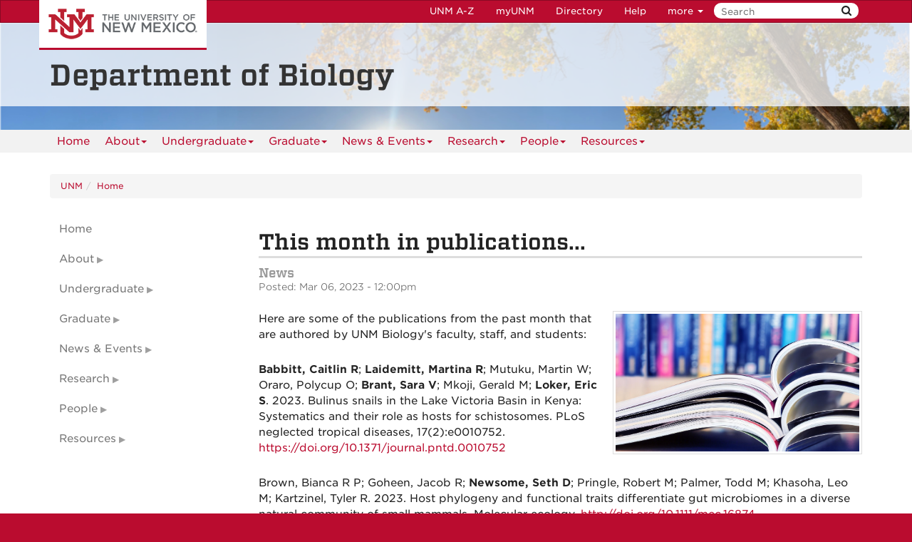

--- FILE ---
content_type: text/html
request_url: https://biology.unm.edu/news-events/news-item/20230306_feb-pubs.html
body_size: 9405
content:
<!DOCTYPE html SYSTEM "about:legacy-compat">
<html lang="en"><head><meta charset="utf-8"/><meta content="IE=edge" http-equiv="X-UA-Compatible"/><meta content="width=device-width, initial-scale=1.0" name="viewport"/><title>
            This month in publications... :: 
    
            Department of Biology | The University of New Mexico
        </title><meta content="suDeBu3cQ5JEfYn92UdyZqkDPVCRI3QFK4dbV1tzUNk" name="google-site-verification"/>
<link href="//webcore.unm.edu/v1/images/unm.ico" rel="shortcut icon"/>
<link rel="stylesheet" type="text/css" href="https://webcore.unm.edu/v2/fonts/unm-fonts.css"/> 
<link href="//webcore.unm.edu/v2/css/unm-styles.min.css" rel="stylesheet"/>
<link href="../../assets/css/site-styles.css" media="screen" rel="stylesheet" type="text/css"/>
<script src="//webcore.unm.edu/v2/js/unm-scripts.min.js" type="text/javascript"></script>
<script src="../../assets/js/site.js" type="text/javascript"></script><script crossorigin="anonymous" integrity="sha256-/JqT3SQfawRcv/BIHPThkBvs0OEvtFFmqPF/lYI/Cxo=" src="https://code.jquery.com/jquery-3.7.1.min.js"></script><link href="../../assets/js/slick/slick.css" rel="stylesheet" type="text/css"/><link href="../../assets/js/slick/slick-theme.css" rel="stylesheet" type="text/css"/><link href="../../assets/css/overrides.css" rel="stylesheet" type="text/css"/><script src="../../assets/js/slick/slick.min.js" type="text/javascript"></script><!-- HTML5 shim and Respond.js IE8 support of HTML5 elements and media queries --><!--[if lt IE 9]>
        <script src="//webcore.unm.edu/v2/js/html5shiv.min.js"></script>
        <script src="//webcore.unm.edu/v2/js/respond.min.js"></script>
        <link href="//webcore.unm.edu/v2/js/respond-proxy.html" id="respond-proxy" rel="respond-proxy" />
        <link href="/assets/js/respond.proxy.gif" id="respond-redirect" rel="respond-redirect" />
        <script src="/assets/js/respond.proxy.js"></script>
        <![endif]--></head><body><!-- Google Tag Manager -->
<noscript><iframe src="//www.googletagmanager.com/ns.html?id=GTM-WQT2MB"
height="0" width="0" style="display:none;visibility:hidden"></iframe></noscript><script>(function(w,d,s,l,i){w[l]=w[l]||[];w[l].push({'gtm.start':
new Date().getTime(),event:'gtm.js'});var f=d.getElementsByTagName(s)[0],
j=d.createElement(s),dl=l!='dataLayer'?'&l='+l:'';j.async=true;j.src=
'//www.googletagmanager.com/gtm.js?id='+i+dl;f.parentNode.insertBefore(j,f);
})(window,document,'script','dataLayer','GTM-WQT2MB');</script>
<!-- End Google Tag Manager --><!-- container to hold menus on collapse --><a accesskey="2" aria-label="skip to main content" class="sr-only sr-only-focusable skip2content" href="#main" role="navigation">Skip to main content</a><div aria-label="offcanvas nav toggle" class="nav-wrapper" id="offcanvas" role="navigation"><div class="navbar-header"><button class="menu-toggle navbar-toggle collapsed" data-target="#mobile-menu .navbar-collapse" data-toggle="collapse" type="button"><span class="sr-only">Toggle navigation</span><span class="fa fa-reorder fa-2x"></span></button><div id="mobile-menu"><div class="text-center visible-xs-block" id="mobile-toolbar"><ul aria-label="Resource Links" class="list-unstyled btn-group" role="group"><li class="btn btn-sm btn-default"><a href="https://directory.unm.edu/departments/" title="UNM A to Z">UNM A-Z</a></li><li class="btn btn-sm btn-default"><a href="https://my.unm.edu" title="myUNM">myUNM</a></li><li class="btn btn-sm  btn-default"><a href="https://directory.unm.edu" title="Directory">Directory</a></li><li class="btn btn-sm  btn-default"></li></ul></div></div></div></div><div id="page"><!-- start nav --><div aria-label="header navigation" class="navbar navbar-unm" role="navigation"><div class="container"><a class="navbar-brand" href="https://www.unm.edu">The University of New Mexico</a><!-- search form --><form action="//search.unm.edu/search" class="pull-right" id="unm_search_form" method="get"><div class="input-append search-query"><input accesskey="4" id="unm_search_form_q" maxlength="255" name="q" placeholder="Search" title="input search query here" type="text"/><button accesskey="s" class="btn" id="unm_search_for_submit" name="submit" title="submit search" type="submit">  <span class="fa fa-search"></span> </button></div></form><!-- end search form --><ul class="nav navbar-nav navbar-right hidden-xs" id="toolbar-nav"><li><a href="https://directory.unm.edu/departments/" title="UNM A to Z">UNM A-Z</a></li><li><a href="https://my.unm.edu" title="myUNM">myUNM</a></li><li><a href="https://directory.unm.edu" title="Directory">Directory</a></li><li class="dropdown"><a class="dropdown-toggle" data-toggle="dropdown" href="#">Help </a><ul class="dropdown-menu"><li><a href="https://student.unm.edu/student-support.html" title="Student Support">Student Support</a></li><li><a href="https://studentinfo.unm.edu" title="StudentInfo">StudentInfo</a></li><li><a href="https://fastinfo.unm.edu" title="FastInfo">FastInfo</a></li></ul></li></ul></div></div><!-- end  nav --><div aria-label="department logo block" id="header" role="banner"><div class="container"><a href="http://biology.unm.edu"><h1>Department of Biology</h1></a></div></div><div aria-label="page feature" id="hero" role="complementary"></div><div id="nav"><div class="container"><div class="navbar navbar-top" id="horiz-nav"><nav aria-label="Horizontal" class="navbar-collapse collapse" id="horz-nav"><ul class="nav navbar-nav" role="menubar"><li role="menuitem"><a href="../../index.html" title="Home">Home</a></li><li class="dropdown"><a aria-haspopup="true" class="dropdown-toggle" data-toggle="dropdown" href="../../about/index.html">About<span class="caret">&#160;</span></a><ul class="dropdown-menu" role="menu"><li role="menuitem"><a href="../../about/index.html" title="About - About the Department">About the Department</a></li><li role="menuitem"><a href="../../about/mission-statement.html" title="About - Mission Statement">Mission Statement</a></li><li role="menuitem"><a href="../../about/chairs-welcome.html" title="About - Chair's Welcome">Chair's Welcome</a></li><li role="menuitem"><a href="../../about/department-history.html" title="About - Department History">Department History</a></li><li role="menuitem"><a href="../../about/contact-us.html" title="About - Contact Us">Contact Us</a></li></ul></li><li class="dropdown"><a aria-haspopup="true" class="dropdown-toggle" data-toggle="dropdown" href="../../undergraduate/index.html">Undergraduate<span class="caret">&#160;</span></a><ul class="dropdown-menu" role="menu"><li role="menuitem"><a href="../../undergraduate/index.html" title="Undergraduate - Program Overview">Program Overview</a></li><li role="menuitem"><a href="../../undergraduate/advisement.html" title="Undergraduate - Advisement">Advisement</a></li><li role="menuitem"><a href="../../undergraduate/degree-requirements.html" title="Undergraduate - Degree Requirements">Degree Requirements</a></li><li role="menuitem"><a href="../../undergraduate/honors-program.html" title="Undergraduate - Honors Program">Honors Program</a></li><li role="menuitem"><a href="../../undergraduate/scholarships.html" title="Undergraduate - Scholarships">Scholarships</a></li><li class="dropdown-submenu"><a aria-haspopup="true" class="dropdown-toggle" data-toggle="dropdown" href="../../undergraduate/courses/index.html">Courses</a><ul class="dropdown-menu" role="menu"><li role="menuitem"><a href="../../undergraduate/courses/index.html" title="Courses - Current Semester">Current Semester</a></li><li role="menuitem"><a href="../../undergraduate/courses/next-semester.html" title="Courses - Next Semester">Next Semester</a></li></ul></li><li role="menuitem"><a href="../../undergraduate/other-opportunities.html" title="Undergraduate - More Opportunities">More Opportunities</a></li></ul></li><li class="dropdown"><a aria-haspopup="true" class="dropdown-toggle" data-toggle="dropdown" href="../../graduate/index.html">Graduate<span class="caret">&#160;</span></a><ul class="dropdown-menu" role="menu"><li role="menuitem"><a href="../../graduate/index.html" title="Graduate - Program Overview">Program Overview</a></li><li role="menuitem"><a href="../../graduate/admissions-requirements.html" title="Graduate - Admissions Requirements">Admissions Requirements</a></li><li role="menuitem"><a href="../../graduate/application-process.html" title="Graduate - Application Process">Application Process</a></li><li role="menuitem"><a href="../../graduate/degree-requirements.html" title="Graduate - Degree Requirements">Degree Requirements</a></li><li role="menuitem"><a href="../../graduate/financial-aid.html" title="Graduate - Financial Support">Financial Support</a></li><li role="menuitem"><a href="../../graduate/scholarships.html" title="Graduate - Scholarships">Scholarships</a></li><li class="dropdown-submenu"><a aria-haspopup="true" class="dropdown-toggle" data-toggle="dropdown" href="../../graduate/courses/index.html">Courses</a><ul class="dropdown-menu" role="menu"><li role="menuitem"><a href="../../graduate/courses/index.html" title="Courses - Current Semester">Current Semester</a></li><li role="menuitem"><a href="../../graduate/courses/next-semester.html" title="Courses - Next Semester">Next Semester</a></li></ul></li><li role="menuitem"><a href="../../graduate/forms.html" title="Graduate - Forms">Forms</a></li><li role="menuitem"><a href="../../graduate/biology-graduate-student-association.html" title="Graduate - Biology Graduate Student Association">Biology Graduate Student Association</a></li><li role="menuitem"><a href="../../graduate/grad_advocacy_committee.html" title="Graduate - Biology Graduate Advocacy Committee">Biology Graduate Advocacy Committee</a></li></ul></li><li class="dropdown"><a aria-haspopup="true" class="dropdown-toggle" data-toggle="dropdown" href="../index.html">News &amp; Events<span class="caret">&#160;</span></a><ul class="dropdown-menu" role="menu"><li role="menuitem"><a href="../index.html" title="News &amp; Events - Latest News">Latest News</a></li><li role="menuitem"><a href="../news-archive.html" title="News &amp; Events - News Archive">News Archive</a></li><li class="dropdown-submenu"><a aria-haspopup="true" class="dropdown-toggle" data-toggle="dropdown" href="../events/index.html">Events</a><ul class="dropdown-menu" role="menu"><li role="menuitem"><a href="../events/index.html" title="Events - Upcoming Events">Upcoming Events</a></li><li role="menuitem"><a href="../events/events-archive.html" title="Events - Events Archive">Events Archive</a></li></ul></li><li class="dropdown-submenu"><a aria-haspopup="true" class="dropdown-toggle" data-toggle="dropdown" href="../seminars/index.html">Seminars</a><ul class="dropdown-menu" role="menu"><li role="menuitem"><a href="../seminars/index.html" title="Seminars - Upcoming Seminars">Upcoming Seminars</a></li><li role="menuitem"><a href="../seminars/older-seminars.html" title="Seminars - Older Seminars">Older Seminars</a></li></ul></li><li class="dropdown-submenu"><a aria-haspopup="true" class="dropdown-toggle" data-toggle="dropdown" href="../brown-bags/index.html">Brown Bags</a><ul class="dropdown-menu" role="menu"><li role="menuitem"><a href="../brown-bags/index.html" title="Brown Bags - Upcoming Brown Bags">Upcoming Brown Bags</a></li><li role="menuitem"><a href="../brown-bags/older-brown-bags.html" title="Brown Bags - Older Brown Bags">Older Brown Bags</a></li></ul></li><li role="menuitem"><a href="../calendar.html" title="News &amp; Events - Calendar">Calendar</a></li></ul></li><li class="dropdown"><a aria-haspopup="true" class="dropdown-toggle" data-toggle="dropdown" href="../../research/index.html">Research<span class="caret">&#160;</span></a><ul class="dropdown-menu" role="menu"><li role="menuitem"><a href="../../research/index.html" title="Research - Departmental Research">Departmental Research</a></li><li class=""><a href="../../research/research-programs/index.html">Research Programs</a></li><li class=""><a href="../../research/publications/index.html">Publications</a></li></ul></li><li class="dropdown"><a aria-haspopup="true" class="dropdown-toggle" data-toggle="dropdown" href="../../people/index.html">People<span class="caret">&#160;</span></a><ul class="dropdown-menu" role="menu"><li class="dropdown-submenu"><a aria-haspopup="true" class="dropdown-toggle" data-toggle="dropdown" href="../../people/faculty/faculty.html">Faculty</a><ul class="dropdown-menu" role="menu"><li role="menuitem"><a href="../../people/faculty/faculty.html" title="Faculty - Faculty">Faculty</a></li><li role="menuitem"><a href="../../people/faculty/research-faculty.html" title="Faculty - Research Faculty">Research Faculty</a></li><li role="menuitem"><a href="../../people/faculty/adjunct-faculty.html" title="Faculty - Adjunct Faculty">Adjunct Faculty</a></li><li role="menuitem"><a href="../../people/faculty/emeriti-and-retired-faculty.html" title="Faculty - Emeriti &amp; Retired Faculty">Emeriti &amp; Retired Faculty</a></li></ul></li><li class="dropdown-submenu"><a aria-haspopup="true" class="dropdown-toggle" data-toggle="dropdown" href="../../people/staff/index.html">Staff</a><ul class="dropdown-menu" role="menu"><li role="menuitem"><a href="../../people/staff/index.html" title="Staff - Departmental Staff">Departmental Staff</a></li><li role="menuitem"><a href="../../people/staff/research-staff.html" title="Staff - Research Staff">Research Staff</a></li></ul></li><li class=""><a href="../../people/post-docs/index.html">Post-Docs</a></li><li class=""><a href="../../people/grad-students/index.html">Grad Students</a></li><li class="dropdown-submenu"><a aria-haspopup="true" class="dropdown-toggle" data-toggle="dropdown" href="../../people/directory/index.html">Directory</a><ul class="dropdown-menu" role="menu"><li role="menuitem"><a href="../../people/directory/index.html" title="Directory - Faculty Directory">Faculty Directory</a></li><li role="menuitem"><a href="../../people/directory/staff-directory.html" title="Directory - Staff Directory">Staff Directory</a></li></ul></li><li role="menuitem"><a href="../../people/index.html" title="People - Employment Opportunities">Employment Opportunities</a></li></ul></li><li class="dropdown"><a aria-haspopup="true" class="dropdown-toggle" data-toggle="dropdown" href="../../resources/index.html">Resources<span class="caret">&#160;</span></a><ul class="dropdown-menu" role="menu"><li role="menuitem"><a href="../../resources/index.html" title="Resources - Donate">Donate</a></li><li role="menuitem"><a href="../../resources/inclusion-diversity-equity-and-anti-bias-idea-committee.html" title="Resources - Inclusion, Diversity, Equity, and Anti-bias (IDEA) Committee">Inclusion, Diversity, Equity, and Anti-bias (IDEA) Committee</a></li><li role="menuitem"><a href="../../resources/unm-resources-on-discrimination-and-harassment.html" title="Resources - UNM Resources on Discrimination and Harassment">UNM Resources on Discrimination and Harassment</a></li><li role="menuitem"><a href="../../resources/unmbio-l.html" title="Resources - UNMBio Listserv">UNMBio Listserv</a></li><li class="dropdown-submenu"><a aria-haspopup="true" class="dropdown-toggle" data-toggle="dropdown" href="../../resources/administrative-information-forms/index.html">Administrative Information &amp; Forms</a><ul class="dropdown-menu" role="menu"><li role="menuitem"><a href="../../resources/administrative-information-forms/index.html" title="Administrative Information &amp; Forms - Administrative Information">Administrative Information</a></li><li role="menuitem"><a href="../../resources/administrative-information-forms/forms.html" title="Administrative Information &amp; Forms - Forms">Forms</a></li></ul></li></ul></li></ul></nav></div></div></div><div aria-label="upper content area" id="upper" role="complementary"><div class="container"><!--UPPER--></div></div><div aria-label="breadcrumbs" id="breadcrumbs" role="navigation"><div class="container"><ul class="breadcrumb hidden-xs" id="unm_breadcrumbs"><li class="unm_home"><a href="https://www.unm.edu">UNM</a></li><li><a href="../../index.html">Home</a></li></ul></div></div><div aria-label="main content" id="main" role="main"><div class="container layout" id="sc"><div class="row"><div id="primary"><h1>This month in publications...</h1><div class="news-page"><h4 class="title">News</h4><p class="news-posted">Posted:&#160;Mar 06, 2023 - 12:00pm</p><img alt="" class="right main-news-image" src="images/journals-image.jpg" title=""/><body><p>Here are some of the publications from the past month that are authored by UNM Biology's faculty, staff, and students:</p><p><strong>Babbitt, Caitlin R</strong>; <strong>Laidemitt, Martina R</strong>; Mutuku, Martin W; Oraro, Polycup O; <strong>Brant, Sara V</strong>; Mkoji, Gerald M; <strong>Loker, Eric S</strong>. 2023. Bulinus snails in the Lake Victoria Basin in Kenya: Systematics and their role as hosts for schistosomes. PLoS neglected tropical diseases, 17(2):e0010752. <a href="https://doi.org/10.1371/journal.pntd.0010752">https://doi.org/10.1371/journal.pntd.0010752</a></p><p>Brown, Bianca R P; Goheen, Jacob R; <strong>Newsome, Seth D</strong>; Pringle, Robert M; Palmer, Todd M; Khasoha, Leo M; Kartzinel, Tyler R. 2023. Host phylogeny and functional traits differentiate gut microbiomes in a diverse natural community of small mammals. Molecular ecology. <a href="http://doi.org/10.1111/mec.16874">http://doi.org/10.1111/mec.16874</a></p><p><strong>Bu, LJ</strong> (Bu, Lijing); Cripps, RM (Cripps, Richard M.). 2023. Promoter architecture of Drosophila genes regulated by Myocyte enhancer factor-2. PLOS ONE, 17(7): e0271554. <a href="https://doi.org/10.1371/journal.pone.0271554">https://doi.org/10.1371/journal.pone.0271554</a></p><p>Chen, YY (Chen, Yaya); <strong>Collins, SL</strong> (Collins, Scott L. L.); Zhao, YP (Zhao, Yunpeng); Zhang, TW (Zhang, Tianwu); Yang, XR (Yang, Xiangrong); An, H (An, Hang); Hu, GR (Hu, Guorui); Xin, CM (Xin, Chunming); Zhou, J (Zhou, Juan); Sheng, XJ (Sheng, Xiongjie); He, MR (He, Mingrui); Zhang, PH (Zhang, Panhong); Guo, ZP (Guo, Zengpeng); Zhang, H (Zhang, Hui); Li, LP (Li, Lanping); Ma, MJ (Ma, Miaojun). 2023. Warming reduced flowering synchrony and extended community flowering season in an alpine meadow on the Tibetan Plateau. ECOLOGY. 104(1): e3862. <a href="https://doi.org/10.1002/ecy.3862">https://doi.org/10.1002/ecy.3862</a></p><p>Gries, C (Gries, Corinna); Hanson, PC (Hanson, Paul C.); O'Brien, M (O'Brien, Margaret); <strong>Servilla, M</strong> (Servilla, Mark); <strong>Vanderbilt, K</strong> (Vanderbilt, Kristin); <strong>Waide, R</strong> (Waide, Robert). 2023. The Environmental Data Initiative: Connecting the past to the future through data reuse. ECOLOGY AND EVOLUTION. 13(1):e9592. <a href="https://doi.org/10.1002/ece3.9592">https://doi.org/10.1002/ece3.9592</a></p><p>Hantak, MM (Hantak, Maggie M.); Guralnick, RP (Guralnick, Robert P.); <strong>Cameron, AC</strong> (Cameron, Alexander C.); Griffing, AH (Griffing, Aaron H.); Harrington, SM (Harrington, Sean M.); Weinell, JL (Weinell, Jeffrey L.); Paluh, DJ (Paluh, Daniel J.). 2023. Colour scales with climate in North American ratsnakes: a test of the thermal melanism hypothesis using community science images. BIOLOGY LETTERS, 18(12): 20220403. <a href="http://doi.org/10.1098/rsbl.2022.0403">http://doi.org/10.1098/rsbl.2022.0403</a></p><p><strong>Laidemitt, MR</strong> (Laidemitt, Martina R.); Gleichsner, AM (Gleichsner, Alyssa M.); Ingram, CD (Ingram, Christopher D.); Gay, SD (Gay, Steven D.); Reinhart, EM (Reinhart, Elizabeth M.); Mutuku, MW (Mutuku, Martin W.); Oraro, P (Oraro, Polycup); Minchella, DJ (Minchella, Dennis J.); Mkoji, GM (Mkoji, Gerald M.); <strong>Loker, ES</strong> (Loker, Eric S.); Steinauer, ML (Steinauer, Michelle L.). 2023. Host preference of field-derived Schistosoma mansoni is influenced by snail host compatibility and infection status. ECOSPHERE, 13(4):e4004. <a href="https://doi.org/10.1002/ecs2.4004">https://doi.org/10.1002/ecs2.4004</a></p><p><strong>Miller, KB</strong> (Miller, Kelly B.). 2023. Nineteen new species of Desmopachria Babington, 1841 (Coleoptera, Adephaga, Dytiscidae, Hydroporinae, Hyphydrini) with notes on the taxonomy of the genus. ZOOKEYS, 1136:1-56. <a href="https://doi.org/10.3897/zookeys.1136.72744">https://doi.org/10.3897/zookeys.1136.72744</a></p><p><strong>Ohlert, T</strong> (Ohlert, Timothy); Kimmel, K (Kimmel, Kaitlin); Avolio, M (Avolio, Meghan); Chang, C (Chang, Cynthia); Forrestel, E (Forrestel, Elisabeth); <strong>Gerstner, B</strong> (Gerstner, Benjamin); Hobbie, SE (Hobbie, Sarah E.); Komastu, K (Komastu, Kimberly); Reich, P (Reich, Peter); <strong>Whitney, K</strong> (Whitney, Kenneth). 2023. Exploring the impact of trait number and type on functional diversity metrics in real-world ecosystems. PLOS ONE, 17(8): e0272791. <a href="https://doi.org/10.1371/journal.pone.0272791">https://doi.org/10.1371/journal.pone.0272791</a></p><p><strong>Osborne, MJ</strong> (Osborne, Megan J.); <strong>Caeiro-Dias, G</strong> (Caeiro-Dias, Guilherme); <strong>Turner, TF</strong> (Turner, Thomas F.). 2023. Transitioning from microsatellites to SNP-based microhaplotypes in genetic monitoring programmes: Lessons from paired data spanning 20 years. MOLECULAR ECOLOGY, 32(2): 316-334. <a href="https://doi.org/10.1111/mec.16760">https://doi.org/10.1111/mec.16760</a></p><p>Shuman, Jacquelyn K; Balch, Jennifer K; Barnes, Rebecca T; Higuera, Philip E; Roos, Christopher I; Schwilk, Dylan W; Stavros, E Natasha; Banerjee, Tirtha; Bela, Megan M; Bendix, Jacob; Bertolino, Sandro; Bililign, Solomon; Bladon, Kevin D; Brando, Paulo; Breidenthal, Robert E; Buma, Brian; Calhoun, Donna; Carvalho, Leila M V; Cattau, Megan E; Cawley, Kaelin M; Chandra, Sudeep; Chipman, Melissa L; Cobian-Iniguez, Jeanette; Conlisk, Erin; Coop, Jonathan D; Cullen, Alison; Davis, Kimberley T; Dayalu, Archana; De Sales, Fernando; Dolman, Megan; Ellsworth, Lisa M; Franklin, Scott; Guiterman, Christopher H; Hamilton, Matthew; Hanan, Erin J; Hansen, Winslow D; Hantson, Stijn; Harvey, Brian J; Holz, Andres; Huang, Tao; <strong>Hurteau, Matthew D</strong>; Ilangakoon, Nayani T; Jennings, Megan; Jones, Charles; Klimaszewski-Patterson, Anna; Kobziar, Leda N; Kominoski, John; Kosovic, Branko; Krawchuk, Meg A; Laris, Paul; Leonard, Jackson; Loria-Salazar, S Marcela; Lucash, Melissa; Mahmoud, Hussam; Margolis, Ellis; Maxwell, Toby; McCarty, Jessica L; McWethy, David B; Meyer, Rachel S; Miesel, Jessica R; Moser, W Keith; Nagy, R Chelsea; Niyogi, Dev; Palmer, Hannah M; Pellegrini, Adam; Poulter, Benjamin; Robertson, Kevin; Rocha, Adrian V; Sadegh, Mojtaba; Santos, Fernanda; Scordo, Facundo; Sexton, Joseph O; Sharma, A Surjalal; Smith, Alistair M S; Soja, Amber J; Still, Christopher; Swetnam, Tyson; Syphard, Alexandra D; Tingley, Morgan W; Tohidi, Ali; Trugman, Anna T; Turetsky, Merritt; Varner, J Morgan; Wang, Yuhang; Whitman, Thea; Yelenik, Stephanie; Zhang, Xuan. 2023. Reimagine fire science for the anthropocene. PNAS nexus, 1(3): pgac115. <a href="https://doi.org/10.1093/pnasnexus/pgac115">https://doi.org/10.1093/pnasnexus/pgac115</a></p><p><strong>Smith, F</strong>., Elliott Smith, E., <strong>Hedberg, C.,</strong> Lyons, S., Pardi, M., &amp; Tom&#233;, C. (2023). After the mammoths: The ecological legacy of late Pleistocene megafauna extinctions.&#160;<em>Cambridge Prisms: Extinction,</em>&#160;1-55.&#160;<a class="app-link app-link__text app-link--accent" data-v-494bc14d="" data-v-534b82bd="" href="https://doi.org/10.1017/ext.2023.6" rel="noopener" target="_blank"><span class="text" data-v-534b82bd="">https://doi.org/10.1017/ext.2023.6</span></a>&#160;</p><p>Teixeira, CR (Teixeira, Clarissa R.); Botta, S (Botta, Silvina); Cremer, MJ (Cremer, Marta J.); Marcondes, MCC (Marcondes, Milton C. C.); Pereira, LB (Pereira, Luiza B.); <strong>Newsome, SD</strong> (Newsome, Seth D.); Jorge, FGD (Jorge, Fabio G. Daura); Simoes-Lopes, PC (Simoes-Lopes, Paulo C.). 2023. Ecologically driven differences in individual diet specialization across three populations of Guiana dolphin. OECOLOGIA. <a href="https://doi.org/10.1007/s00442-022-05312-7">https://doi.org/10.1007/s00442-022-05312-7</a></p><p>Zhu, S., McCalmont, J., Cardenas, L., Cunliffe, A., Olde, L., Signori M&#252;ller, C., <strong>Litvak, M.</strong>, &amp; Hill, T. C. (2023).&#160;Gap-filling carbon dioxide, water, energy, and methane fluxes in challenging ecosystems: comparing between methods, drivers, and gap-lengths.&#160;<em>Agricultural and Forest Meteorology</em>,&#160;<em>332</em>, [109365].&#160;<a href="https://doi.org/10.1016/j.agrformet.2023.109365">https://doi.org/10.1016/j.agrformet.2023.109365</a></p><p>For a full list of our department's publications, visit our&#160;<a href="https://biology.unm.edu/research/publications/index.html">Zotero Library</a></p><p>Please send any additions or corrections to&#160;<a href="mailto:jreeger@unm.edu">jennafonta@unm.edu</a>.</p></body></div></div><div id="secondary"><div class="sidebar-nav-wrapper"><nav aria-label="Sidebar" class="navbar-collapse collapse sidebar-nav" id="sidebar-nav"><ul class="nav" id="contextual_nav"><li><a href="../../index.html" title="Home">Home</a></li><li class="submenu"><a class="collapsed" data-toggle="collapse" href="#about-submenu" title="About Submenu">About</a><ul class="nav collapse" id="about-submenu"><li><a href="../../about/index.html" title="About - About the Department">About the Department</a></li><li><a href="../../about/mission-statement.html" title="About - Mission Statement">Mission Statement</a></li><li><a href="../../about/chairs-welcome.html" title="About - Chair's Welcome">Chair's Welcome</a></li><li><a href="../../about/department-history.html" title="About - Department History">Department History</a></li><li><a href="../../about/contact-us.html" title="About - Contact Us">Contact Us</a></li></ul></li><li class="submenu"><a class="collapsed" data-toggle="collapse" href="#undergraduate-submenu" title="Undergraduate Submenu">Undergraduate</a><ul class="nav collapse" id="undergraduate-submenu"><li><a href="../../undergraduate/index.html" title="Undergraduate - Program Overview">Program Overview</a></li><li><a href="../../undergraduate/advisement.html" title="Undergraduate - Advisement">Advisement</a></li><li><a href="../../undergraduate/degree-requirements.html" title="Undergraduate - Degree Requirements">Degree Requirements</a></li><li><a href="../../undergraduate/honors-program.html" title="Undergraduate - Honors Program">Honors Program</a></li><li><a href="../../undergraduate/scholarships.html" title="Undergraduate - Scholarships">Scholarships</a></li><li class="submenu"><a class="collapsed" data-toggle="collapse" href="#undergraduate-courses-submenu" title="Courses Submenu">Courses</a><ul class="nav collapse" id="undergraduate-courses-submenu"><li><a href="../../undergraduate/courses/index.html" title="Courses - Current Semester">Current Semester</a></li><li><a href="../../undergraduate/courses/next-semester.html" title="Courses - Next Semester">Next Semester</a></li></ul></li><li><a href="../../undergraduate/other-opportunities.html" title="Undergraduate - More Opportunities">More Opportunities</a></li></ul></li><li class="submenu"><a class="collapsed" data-toggle="collapse" href="#graduate-submenu" title="Graduate Submenu">Graduate</a><ul class="nav collapse" id="graduate-submenu"><li><a href="../../graduate/index.html" title="Graduate - Program Overview">Program Overview</a></li><li><a href="../../graduate/admissions-requirements.html" title="Graduate - Admissions Requirements">Admissions Requirements</a></li><li><a href="../../graduate/application-process.html" title="Graduate - Application Process">Application Process</a></li><li><a href="../../graduate/degree-requirements.html" title="Graduate - Degree Requirements">Degree Requirements</a></li><li><a href="../../graduate/financial-aid.html" title="Graduate - Financial Support">Financial Support</a></li><li><a href="../../graduate/scholarships.html" title="Graduate - Scholarships">Scholarships</a></li><li class="submenu"><a class="collapsed" data-toggle="collapse" href="#graduate-courses-submenu" title="Courses Submenu">Courses</a><ul class="nav collapse" id="graduate-courses-submenu"><li><a href="../../graduate/courses/index.html" title="Courses - Current Semester">Current Semester</a></li><li><a href="../../graduate/courses/next-semester.html" title="Courses - Next Semester">Next Semester</a></li></ul></li><li><a href="../../graduate/forms.html" title="Graduate - Forms">Forms</a></li><li><a href="../../graduate/biology-graduate-student-association.html" title="Graduate - Biology Graduate Student Association">Biology Graduate Student Association</a></li><li><a href="../../graduate/grad_advocacy_committee.html" title="Graduate - Biology Graduate Advocacy Committee">Biology Graduate Advocacy Committee</a></li></ul></li><li class="submenu"><a class="collapsed" data-toggle="collapse" href="#news-events-submenu" title="News &amp; Events Submenu">News &amp; Events</a><ul class="nav collapse" id="news-events-submenu"><li><a href="../index.html" title="News &amp; Events - Latest News">Latest News</a></li><li><a href="../news-archive.html" title="News &amp; Events - News Archive">News Archive</a></li><li class="submenu"><a class="collapsed" data-toggle="collapse" href="#news-events-events-submenu" title="Events Submenu">Events</a><ul class="nav collapse" id="news-events-events-submenu"><li><a href="../events/index.html" title="Events - Upcoming Events">Upcoming Events</a></li><li><a href="../events/events-archive.html" title="Events - Events Archive">Events Archive</a></li></ul></li><li class="submenu"><a class="collapsed" data-toggle="collapse" href="#news-events-seminars-submenu" title="Seminars Submenu">Seminars</a><ul class="nav collapse" id="news-events-seminars-submenu"><li><a href="../seminars/index.html" title="Seminars - Upcoming Seminars">Upcoming Seminars</a></li><li><a href="../seminars/older-seminars.html" title="Seminars - Older Seminars">Older Seminars</a></li></ul></li><li class="submenu"><a class="collapsed" data-toggle="collapse" href="#news-events-brown-bags-submenu" title="Brown Bags Submenu">Brown Bags</a><ul class="nav collapse" id="news-events-brown-bags-submenu"><li><a href="../brown-bags/index.html" title="Brown Bags - Upcoming Brown Bags">Upcoming Brown Bags</a></li><li><a href="../brown-bags/older-brown-bags.html" title="Brown Bags - Older Brown Bags">Older Brown Bags</a></li></ul></li><li><a href="../calendar.html" title="News &amp; Events - Calendar">Calendar</a></li></ul></li><li class="submenu"><a class="collapsed" data-toggle="collapse" href="#research-submenu" title="Research Submenu">Research</a><ul class="nav collapse" id="research-submenu"><li><a href="../../research/index.html" title="Research - Departmental Research">Departmental Research</a></li><li><a href="../../research/research-programs/index.html" title="Research Programs Submenu">Research Programs</a></li><li><a href="../../research/publications/index.html" title="Publications Submenu">Publications</a></li></ul></li><li class="submenu"><a class="collapsed" data-toggle="collapse" href="#people-submenu" title="People Submenu">People</a><ul class="nav collapse" id="people-submenu"><li class="submenu"><a class="collapsed" data-toggle="collapse" href="#people-faculty-submenu" title="Faculty Submenu">Faculty</a><ul class="nav collapse" id="people-faculty-submenu"><li><a href="../../people/faculty/faculty.html" title="Faculty - Faculty">Faculty</a></li><li><a href="../../people/faculty/research-faculty.html" title="Faculty - Research Faculty">Research Faculty</a></li><li><a href="../../people/faculty/adjunct-faculty.html" title="Faculty - Adjunct Faculty">Adjunct Faculty</a></li><li><a href="../../people/faculty/emeriti-and-retired-faculty.html" title="Faculty - Emeriti &amp; Retired Faculty">Emeriti &amp; Retired Faculty</a></li></ul></li><li class="submenu"><a class="collapsed" data-toggle="collapse" href="#people-staff-submenu" title="Staff Submenu">Staff</a><ul class="nav collapse" id="people-staff-submenu"><li><a href="../../people/staff/index.html" title="Staff - Departmental Staff">Departmental Staff</a></li><li><a href="../../people/staff/research-staff.html" title="Staff - Research Staff">Research Staff</a></li></ul></li><li><a href="../../people/post-docs/index.html" title="Post-Docs Submenu">Post-Docs</a></li><li><a href="../../people/grad-students/index.html" title="Grad Students Submenu">Grad Students</a></li><li class="submenu"><a class="collapsed" data-toggle="collapse" href="#people-directory-submenu" title="Directory Submenu">Directory</a><ul class="nav collapse" id="people-directory-submenu"><li><a href="../../people/directory/index.html" title="Directory - Faculty Directory">Faculty Directory</a></li><li><a href="../../people/directory/staff-directory.html" title="Directory - Staff Directory">Staff Directory</a></li></ul></li><li><a href="../../people/index.html" title="People - Employment Opportunities">Employment Opportunities</a></li></ul></li><li class="submenu"><a class="collapsed" data-toggle="collapse" href="#resources-submenu" title="Resources Submenu">Resources</a><ul class="nav collapse" id="resources-submenu"><li><a href="../../resources/index.html" title="Resources - Donate">Donate</a></li><li><a href="../../resources/inclusion-diversity-equity-and-anti-bias-idea-committee.html" title="Resources - Inclusion, Diversity, Equity, and Anti-bias (IDEA) Committee">Inclusion, Diversity, Equity, and Anti-bias (IDEA) Committee</a></li><li><a href="../../resources/unm-resources-on-discrimination-and-harassment.html" title="Resources - UNM Resources on Discrimination and Harassment">UNM Resources on Discrimination and Harassment</a></li><li><a href="../../resources/unmbio-l.html" title="Resources - UNMBio Listserv">UNMBio Listserv</a></li><li class="submenu"><a class="collapsed" data-toggle="collapse" href="#resources-administrative-information-forms-submenu" title="Administrative Information &amp; Forms Submenu">Administrative Information &amp; Forms</a><ul class="nav collapse" id="resources-administrative-information-forms-submenu"><li><a href="../../resources/administrative-information-forms/index.html" title="Administrative Information &amp; Forms - Administrative Information">Administrative Information</a></li><li><a href="../../resources/administrative-information-forms/forms.html" title="Administrative Information &amp; Forms - Forms">Forms</a></li></ul></li></ul></li></ul></nav></div></div><div id="tertiary"></div></div></div></div><div aria-label="lower content area" id="lower" role="complementary"><div class="container"><!--LOWER--><div class="row" id="footer-contact"><div class="col-md-4 col-sm-6 col-xs-12"><h3>Quick Links</h3><p><a class="btn btn-default" href="../../undergraduate/index.html">Undergraduate Program</a></p><p><a class="btn btn-default" href="../../graduate/index.html">Graduate Program</a></p><p><a class="btn btn-default" href="../../people/faculty/faculty.html">Faculty</a></p><p><a class="btn btn-primary" href="../../resources/index.html">Donate to UNM Biology</a></p></div><div class="col-md-4 col-sm-6 col-xs-12"><h3>UNM Biology</h3><address><span>Castetter Hall</span><br/><span>MSC03-2020</span><br/><span>219 Yale Blvd NE</span><br/>Albuquerque, NM 87131-0001</address><footer><p>Phone: 505-277-3411<br/>email: <a href="mailto:biomain@unm.edu">biomain@unm.edu</a></p><p><span style="color: #222222;">For any edits to the Biology Department website, please contact our </span><a href="mailto:jennafonta@unm.edu" style="background-color: #ffffff">Webmaster</a></p></footer></div><div class="col-md-4 col-sm-6 col-xs-12"><iframe allowfullscreen="allowfullscreen" frameborder="0" height="350" src="https://www.google.com/maps/embed?pb=!1m18!1m12!1m3!1d3264.976506978612!2d-106.62479559059753!3d35.082319739735155!2m3!1f0!2f0!3f0!3m2!1i1024!2i768!4f13.1!3m3!1m2!1s0x87220b675215c331%3A0x894c0456cc61cab!2sCastetter+Hall!5e0!3m2!1sen!2sus!4v1500656127735" style="border: 0;" width="100%"></iframe></div></div></div></div><div aria-label="unm footer" id="footer" role="contentinfo"><div class="container"><hr/><div class="row"><div class="col-md-8"><p><a href="https://www.unm.edu"><img alt="The University of New Mexico" src="https://webcore.unm.edu/v2/images/unm-transparent-white.png"/></a></p><p class="small">&#169; The University of New Mexico <br/> Albuquerque, NM 87131, (505) 277-0111 <br/> New Mexico's Flagship University</p></div><div class="col-md-4"><ul class="list-inline"><li><a href="https://www.facebook.com/universityofnewmexico" title="UNM on Facebook"><span class="fa fa-facebook-square fa-2x"><span class="sr-only">UNM on Facebook</span></span></a></li><li><a href="https://instagram.com/uofnm" title="UNM on Instagram"><span class="fa fa-instagram fa-2x"><span class="sr-only">UNM on Instagram</span></span></a></li><li><a href="https://twitter.com/unm" title="UNM on Twitter"><span class="fa fa-twitter-square fa-2x"><span class="sr-only">UNM on Twitter</span></span></a></li><li><a href="https://www.youtube.com/user/unmlive" title="UNM on YouTube"><span class="fa fa-youtube-square fa-2x"><span class="sr-only">UNM on YouTube</span></span></a></li></ul><p>more at <a class="link-underline" href="https://social.unm.edu" title="UNM Social Media Directory &amp; Information">social.unm.edu</a></p><ul class="list-inline" id="unm_footer_links"><li><a href="https://www.unm.edu/accessibility.html">Accessibility</a></li><li><a href="https://www.unm.edu/legal.html">Legal</a></li><li><a href="https://www.unm.edu/contactunm.html">Contact UNM</a></li><li><a href="https://www.unm.edu/consumer-information/">Consumer Information</a></li><li><a href="https://hed.state.nm.us/resources-for-schools/public_schools/tableau-charts-and-tables">New Mexico Higher Education Dashboard</a></li></ul></div></div></div></div></div><div id="totop"><span class="fa fa-arrow-circle-up"></span></div></body></html>

--- FILE ---
content_type: text/css
request_url: https://biology.unm.edu/assets/css/site-styles.css
body_size: 1892
content:
/* Site CSS */
/* Mobile Menu Mods */
 #mobile-menu #sidebar-nav {
	 display: none;
}
 #mobile-menu a[aria-expanded="true"].dropdown-toggle:after {
	 content: '\f078';
	 position: absolute;
	 right: 5px;
	 font-family: fontawesome;
	 font-size: .5em;
}
 #mobile-menu a.dropdown-toggle:after, #mobile-menu a[aria-expanded="false"].dropdown-toggle:after, #mobile-menu a[aria-expanded="false"].dropdown-toggle:after a[aria-expanded="false"].dropdown-toggle:after {
	 content: '\f054';
	 position: absolute;
	 right: 5px;
	 font-family: fontawesome;
	 font-size: .5em;
}
 #mobile-menu .dropdown-submenu > .dropdown-menu {
	 display:none;
}
 #mobile-menu .dropdown-submenu.open > .dropdown-menu {
	 display:block;
	 margin-left:10px;
}
/* Site style*/
h1, .h1, h2, .h2, h3, .h3, h4, .h4 {
    font-weight: 300;
}
#primary > h1 {
    border-bottom: 3px solid #ddd;
    padding-bottom: 3px;
}
p {
    margin-bottom: 1.8em;
}
p.small {
    font-size: 0.8em;
}
p.no-bttm-marg {
    margin-bottom: 0;
}
img.right {
    float: right;
    margin: 0 0 1px 20px;
    padding: 3px;
    border: 1px solid #ddd;
}
.border-box {
    padding: 10px;
    border: 1px solid #ddd;
    margin-bottom: 30px;
}

#footer-contact footer {
    color: #222;
}
#header {
    background-color: rgba(255, 255, 255, 0.75);
    padding: 30px 0 10px;
    position: absolute;
    width: 100%;
}
#hero {
    background: url("../img/header_landscape_with_fade_shorter.png") top left no-repeat transparent;
    background-size: 100%;
    height: 150px;
}
#home #hero {
    /*height: 300px;*/
}
#home #upper {
    background-color: #c10037;
    padding-top: 10px;
    border-top: 1px solid white;
}
.btn-primary > a {
    color: #fff;
}

/***People***/
#photo-contact {
    margin-bottom: 20px;
    overflow: hidden;
    padding-bottom:10px;
}
#photo-contact img {
    float: right;
    margin: 10px 0 0 10px;
    max-width:220px;
    display:block;
    padding:3px;
    border:1px solid #ddd;
}
#person-contact {
    display: inline-block;
    float: left;
    margin: 10px 0;
    max-width: 70%;
}
#photo-contact h3.position,
#photo-contact h4.position {
    margin-top: 0;
}
#person-contact,
.profile-section {
    border-left: 4px solid #ddd;
    padding-left:10px;
}
.profile-section {
    margin-bottom: 50px;
}
h3.person-main-title {
     margin-top:0;
}
h4.person-main-title {
    margin-top:0;
}
h4.person-secondary-title {
    margin-top:0;
}
#people-list-container {
    margin-top:3.5em;
}
#people-list-container h2 {
    margin-bottom: 1em;
}
.person-entry {
    border-left: 4px solid #ddd;
    padding: 0 10px;
    margin-bottom:45px;
    overflow:hidden;
}
.person-entry  h3.fac-list-name {
    border-bottom: 1px solid #ddd;
	display: inline-block;
	margin-top: 0;
	/*padding-right: 50%;*/
    margin-bottom:5px;
    width: 70%;
}
h3.fac-list-name a:hover {
	text-decoration: none;  
}
.person-entry img {
	float:right;
	max-width:150px;
	display: block;
	padding: 3px;
	border: 1px solid #ddd;
	margin: 0 0 20px 20px;
}
.person-entry dl,
#person-contact dl {
	overflow: hidden;
}
.person-entry dt,
.person-entry dd,
#person-contact dt,
#person-contact dd {
	float:left;
}
.person-entry dt,
#person-contact dt {
	clear: both;
}
.person-entry h4.researchInterests {
    margin-bottom: 0;
}
.pronouns {
    color: #666;
    font-style: italic;
}

/***News and Notifications***/
.sidebar-news-event,
.news-event {
    border-left: 4px solid #ddd;
    margin-bottom: 30px;
    padding: 3px 0 3px 5px;
    overflow:hidden;
}
.sidebar-news-event h4.news-events,
.news-event h4.news-events {
    margin-bottom:0;
    margin-top:5px;
}
.sidebar-news-event p.news-posted,
.sidebar-news-event p.event-time,
.sidebar-news-event p.news-type,
.news-event p.news-posted,
.news-event p.event-time,
.news-event p.news-type {
    margin-top:0;
    color:#666;
	font-size:0.9em;
	font-weight:300;
}
#secondary .sidebar-news-event p.news-type,
#tertiary .sidebar-news-event p.news-type {
	margin-bottom:0;
}
#secondary .sidebar-news-event img.news-list-image,
#tertiary .sidebar-news-event img.news-list-image {
    width: 25%;
}
#secondary .sidebar-news-event p.descr,
#tertiary .sidebar-news-event p.descr {
    font-size:0.9em;
}
.sidebar-news-event p.news-type,
.news-event p.news-type {
	margin-bottom:0;
}
.sidebar-news-event.archive p.news-posted {
    margin-bottom:5px;
}
#secondary .sidebar-news-event p,
#tertiary .sidebar-news-event p {
    margin-bottom:5px;
}
/* ----News------- */
.news-page h4.title {
    color:#999;
	margin-bottom:0;
}
.news-page p.news-posted {
    margin-top:0;
	color:#666;
	font-size:0.9em;
	font-weight:300;
}
img.news-list-image {
    display:block;
    padding:3px;
    border:1px solid #ddd;
    max-width:150px;
}
img.main-news-image {
    max-width: 350px;
}

/***Events***/
.event-page h4.title {
    color:#999;
}
.event-page p.event-location {
	margin-top:-1em;
}
#events-archive .sidebar-news-event h4.news-events {
    margin-top:0;
}
#events-archive .sidebar-news-event p.event-start {
    margin-top:0;
    margin-bottom:0;
    color:#666;
	font-size:0.9em;
	font-weight:300;
}

/****Research Programs****/
.res-prog-logo {
    float: right;
    margin: 0 0 10px 20px;
    max-width: 400px;
}
.research-page h4.title {
    color:#999;
}
.res-prog-home {
    height: 395px;
}
.res-prog-home header {
    overflow: hidden;
    min-height: 75px;
    border-bottom: 1px solid #eee;
}
.res-prog-home p {
    font-size: 0.9em;
}
.res-prog-home p.website {
    margin-bottom: 10px;
}
.res-prog-home img {
    max-width: 100%;
    max-height: 50px;
    float: none;
    margin: 0 0 10px 0;
}
/*------ Slider ---------*/
.slick-initialized .slick-slide {
    position: relative;
}
.slick-slide .overlay-text {
    bottom: 10px;
	display: inline;
	position: absolute;
	right: 10px;
	width: 40%;
	color: #fff;
    padding: 5px;
    font-size: 0.9em;
    border-radius: 4px;
	background: url('../img/transparent-back.png') top left repeat transparent;
}
.slick-slide .overlay-text p.slider-link a {
    color: #dd0341;
}
.slick-slide .overlay-text p.slider-link a:hover,
.slick-slide .overlay-text p.slider-link a:focus {
    color: #c10037;
}
.slick-slide .overlay-text p.slider-link {
    text-align: right;
    margin-bottom: 0;
}

/*------ seminars and brown bags ----*/
.seminar-wrapper {
    margin-bottom: 15px;
    border: 1px solid #ddd;
    padding: 5px 5px 10px 5px;
}
.seminar-wrapper .seminar-date {
    background-color: #c10037;
    color: #eee;
    margin: 0;
    padding: 5px;
}
.seminar-wrapper p.no-bttm-marg {
    padding-left: 15px;
}

/*----bibtex---*/
bibtex { 
    display: none; 
}
.searchbar { 
    margin-left:0px;
}
#bibtex_errors { 
    margin-top:10px; 
    color: red;
}

/*---- All personnel lists ----*/
#nameNav {
    list-style-type: none;
    padding: 0;
    overflow: hidden;
}
#nameNav li {
    display: inline;
    float: left;
    margin-right: 7px;
}

--- FILE ---
content_type: application/javascript
request_url: https://biology.unm.edu/assets/js/site.js
body_size: 332
content:
//  OVERRIDE UNM TEMPLATE MOBILE MENU BEHAVIOR
function moveMenu() {
	currentSize = $(window).width();
	if (currentSize < breakpt && sizeStatus == 'big') {
		$('.navbar-collapse').each(function(index) {
			$(this).addClass('menu' + index);
			$(this).parent().addClass('menu' + index + '-parent');
			$(this).detach().appendTo('#mobile-menu');
	
			sizeStatus = 'small';
			
		});
		
	} else if (currentSize > breakpt && sizeStatus == 'small') {

		$('#mobile-menu .navbar-collapse').each(function(index) {
			$(this).removeClass('menu' + index);
			$(this).detach().appendTo('.menu' + index + '-parent');
			$(this).parent().removeClass('menu' + index + '-parent');
			sizeStatus = 'small';
		
		});
		sizeStatus = 'big';
	}
}
